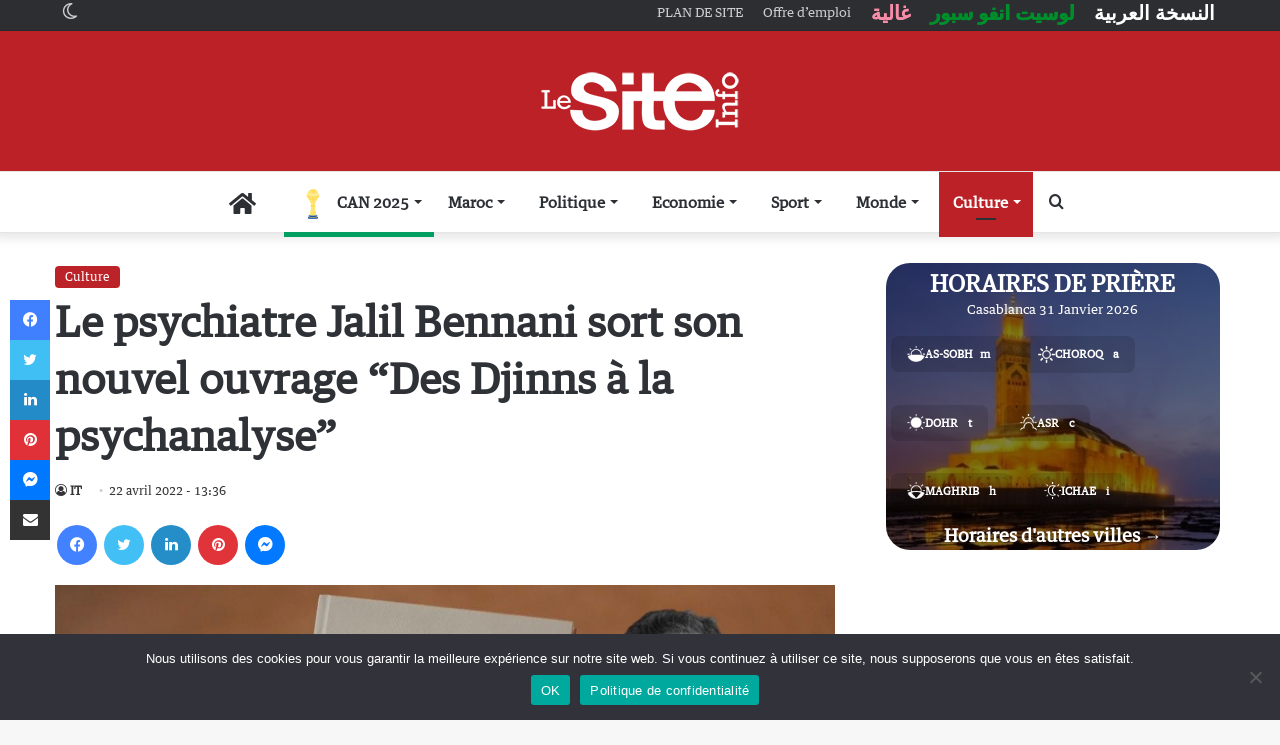

--- FILE ---
content_type: text/html; charset=utf-8
request_url: https://www.google.com/recaptcha/api2/aframe
body_size: -85
content:
<!DOCTYPE HTML><html><head><meta http-equiv="content-type" content="text/html; charset=UTF-8"></head><body><script nonce="Eq0oCPQykC5v-Bvyg8MnGQ">/** Anti-fraud and anti-abuse applications only. See google.com/recaptcha */ try{var clients={'sodar':'https://pagead2.googlesyndication.com/pagead/sodar?'};window.addEventListener("message",function(a){try{if(a.source===window.parent){var b=JSON.parse(a.data);var c=clients[b['id']];if(c){var d=document.createElement('img');d.src=c+b['params']+'&rc='+(localStorage.getItem("rc::a")?sessionStorage.getItem("rc::b"):"");window.document.body.appendChild(d);sessionStorage.setItem("rc::e",parseInt(sessionStorage.getItem("rc::e")||0)+1);localStorage.setItem("rc::h",'1769903185536');}}}catch(b){}});window.parent.postMessage("_grecaptcha_ready", "*");}catch(b){}</script></body></html>

--- FILE ---
content_type: application/javascript; charset=utf-8
request_url: https://fundingchoicesmessages.google.com/f/AGSKWxX6aBOMoQ7zcSj13jp9yTTI5faUilb7Vo43VrnxuIyWlGBKxSfbOCCutYkWKuTQES156qj28B2w43AGrGpmK8c0SUkoJ2BTfzZnTPncm2bmae3ysgeHFZC7ycgT2cFEfJWZ1u68KXFCyT-4-IY-X0LXnge5hFUYZBQ_kUr9ah1pug7w1XFPGDIssAhL/_/uberlayadrenderer./dyn_banners_/cnxad-/toigoogleads./related-ads.
body_size: -1285
content:
window['9b978738-09f2-48e8-8567-22cf5d1f5422'] = true;